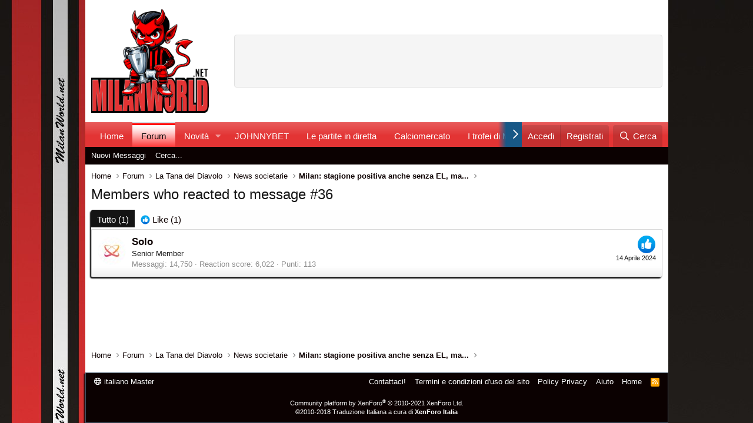

--- FILE ---
content_type: text/html; charset=utf-8
request_url: https://www.milanworld.net/posts/3208346/reactions
body_size: 11645
content:
<!DOCTYPE html>
<html id="XF" lang="it-IT" dir="LTR"
	data-app="public"
	data-template="reaction_list"
	data-container-key="node-83"
	data-content-key=""
	data-logged-in="false"
	data-cookie-prefix="xf_"
	data-csrf="1768871435,1b4c2a473e2c942aa9e05cd56d7c624b"
	class="has-no-js template-reaction_list"
	>
<head>


<link href="/opensearch.xml" rel="search" title="Benvenuto in Milan World | AC Milan Forum" type="application/opensearchdescription+xml">

	<meta charset="utf-8" />
	<meta http-equiv="X-UA-Compatible" content="IE=Edge" />
	<meta name="viewport" content="width=device-width, initial-scale=1, viewport-fit=cover">

	
	
	

	<title>Members who reacted to message #36 | Benvenuto in Milan World | AC Milan Forum</title>
	
	<!-- Dorvan Setup -->
	<link rel="dns-prefetch" href="https://clickiocmp.com/" crossorigin />
	<link rel="dns-prefetch" href="https://s.fluxtech.ai/" crossorigin />
	<link rel="dns-prefetch" href="https://securepubads.g.doubleclick.net" crossorigin />
	<link rel="preload" as="script" href="https://clickiocmp.com/t/consent_246849.js">
	<link rel="preload" as="script" href="https://s.fluxtech.ai/s/milanworld/ads.js">
	<!-- Load CMP -->
	<script async src="https://clickiocmp.com/t/consent_246849.js"></script>
	<!-- Dorvan Setup End-->
	

	<!-- Global site tag (gtag.js) - Google Analytics -->
	<script async src="https://www.googletagmanager.com/gtag/js?id=G-S6G86431K4"></script>
	<script>
	window.dataLayer = window.dataLayer || [];
	function gtag(){dataLayer.push(arguments);}
	gtag('js', new Date());

	gtag('config', 'G-S6G86431K4');
	</script>
	
	
	<!-- Google Tag Manager -->
	<script>(function(w,d,s,l,i){w[l]=w[l]||[];w[l].push({'gtm.start':
	new Date().getTime(),event:'gtm.js'});var f=d.getElementsByTagName(s)[0],
	j=d.createElement(s),dl=l!='dataLayer'?'&l='+l:'';j.async=true;j.src=
	'https://www.googletagmanager.com/gtm.js?id='+i+dl;f.parentNode.insertBefore(j,f);
	})(window,document,'script','dataLayer','GTM-PTN7XJLJ');</script>
	<!-- End Google Tag Manager -->
	
	<!-- Google Tag Manager (noscript) -->
	<noscript><iframe src="https://www.googletagmanager.com/ns.html?id=GTM-PTN7XJLJ"
	height="0" width="0" style="display:none;visibility:hidden"></iframe></noscript>
	<!-- End Google Tag Manager (noscript) -->

	<script class="teads" async="true" src="//a.teads.tv/page/76709/tag"></script>
	
	<link rel="manifest" href="/webmanifest.php">
	
		<meta name="theme-color" content="rgb(24, 88, 134)" />
	
	
	


	<meta name="apple-mobile-web-app-title" content="AC Milan Forum">
	
		<link rel="apple-touch-icon" href="/data/assets/logo/milan-logo.png" />
	

	
		<meta name="robots" content="noindex" />
	

	
		
	



	
	<meta property="og:site_name" content="Benvenuto in Milan World | AC Milan Forum" />


	
	
		
	
	
	<meta property="og:type" content="website" />


	
	
		
	
	
	
		<meta property="og:title" content="Members who reacted to message #36" />
		<meta property="twitter:title" content="Members who reacted to message #36" />
	


	
	
	
		
	
	
	<meta property="og:url" content="https://www.milanworld.net/posts/3208346/reactions" />


	
	
		
	
	
	
		<meta property="og:image" content="https://www.milanworld.net/data/assets/logo/milan-logo.png" />
		<meta property="twitter:image" content="https://www.milanworld.net/data/assets/logo/milan-logo.png" />
		<meta property="twitter:card" content="summary_large_image" />
	


	

	
	

	


	<link rel="preload" href="/styles/fonts/fa/fa-regular-400.woff2?_v=5.15.1" as="font" type="font/woff2" crossorigin="anonymous" />


	<link rel="preload" href="/styles/fonts/fa/fa-solid-900.woff2?_v=5.15.1" as="font" type="font/woff2" crossorigin="anonymous" />


<link rel="preload" href="/styles/fonts/fa/fa-brands-400.woff2?_v=5.15.1" as="font" type="font/woff2" crossorigin="anonymous" />

	<link rel="stylesheet" href="/css.php?css=public%3Anormalize.css%2Cpublic%3Afa.css%2Cpublic%3Acore.less%2Cpublic%3Aapp.less&amp;s=4&amp;l=2&amp;d=1768219419&amp;k=8fdf706103c57f0fcba7ef7d45f4093a55443ce3" />

	

<link rel="stylesheet" href="/css.php?css=public%3Aozzmodz_badges.less%2Cpublic%3Asiropu_ads_manager_ad.less%2Cpublic%3Aextra.less&amp;s=4&amp;l=2&amp;d=1768219419&amp;k=1d55bb69f754f98927e0987b5ed45cdcc5082dd4" />

	
		<script src="/js/xf/preamble.min.js?_v=73d40208"></script>
	


	
	
	<script async src="https://www.googletagmanager.com/gtag/js?id=G-S6G86431K4"></script>
	<script>
		window.dataLayer = window.dataLayer || [];
		function gtag(){dataLayer.push(arguments);}
		gtag('js', new Date());
		gtag('config', 'G-S6G86431K4', {
			// 
			
			
		});
	</script>





	

		
			
		

		
	


</head>
<body data-template="reaction_list">

	

		
			
		

		
	

<style>/* Hide banner by default on desktop */
    #flx-skin-mob-container {
        display: none;
    }

    /* Show banner only on mobile devices (max-width: 768px) */
    @media screen and (max-width: 768px) {
        #flx-skin-mob-container {
            display: block;
            position: fixed;
            top: 0;
            left: 0;
            right: 0;
            width: 100%;
            max-width: 100%;
            height: auto;
            background-color: #ffffff;
            box-shadow: 0 2px 8px rgba(0, 0, 0, 0.15);
            z-index: 9999;
            /* Ensure it stays above all other content */
            animation: slideDown 0.4s ease-out;
        }

        #flx-skin-mob {
            display: flex;
            justify-content: center;
            align-items: center;
            width: 100%;
            height: 100px;
            box-sizing: border-box;
        }

        .flx-skin-mob-link {
            display: block;
            width: 320px;
            max-width: 100%;
            height: 100px;
            text-decoration: none;
        }

        .flx-skin-mob-image {
            width: 100%;
            height: 100%;
            max-width: 320px;
            max-height: 100px;
            object-fit: contain;
            display: block;
        }

        .flx-skin-mob-ad-content {
            width: 320px;
            max-width: 100%;
            height: 100px;
            display: flex;
            flex-direction: column;
            justify-content: center;
            align-items: center;
            background: linear-gradient(135deg, #667eea 0%, #764ba2 100%);
            color: #ffffff;
            padding: 15px;
            box-sizing: border-box;
            border-radius: 8px;
            text-align: center;
        }

        .flx-skin-mob-ad-content h3 {
            margin: 0 0 8px 0;
            font-size: 18px;
            font-weight: bold;
        }

        .flx-skin-mob-ad-content p {
            margin: 0;
            font-size: 14px;
        }

        .flx-skin-mob-close {
            position: absolute;
            bottom: -20px;
            right: 0px;
            width: 28px;
            height: 20px;
            background-color: white;
            border: 1px solid #e1e1e1;
            cursor: pointer;
            display: flex;
            align-items: center;
            border-bottom-left-radius: 5px;
            border-bottom-right-radius: 5px;
            justify-content: center;
            color: #5f5f5f;
            transition: all 0.3s ease;
            z-index: 10000;
            padding: 0;
        }

        .flx-skin-mob-close:hover,
        .flx-skin-mob-close:focus {
            background-color: rgba(0, 0, 0, 0.7);
            transform: scale(1.1);
        }

        .flx-skin-mob-close:active {
            transform: scale(0.95);
        }

        .flx-skin-mob-close svg {
            pointer-events: none;
        }

        .p-nav-opposite {
            margin-right: 20px;
        }

        /* Animations */
        @keyframes slideDown {
            from {
                transform: translateY(-100%);
                opacity: 0;
            }

            to {
                transform: translateY(0);
                opacity: 1;
            }
        }

        @keyframes slideUp {
            from {
                transform: translateY(0);
                opacity: 1;
            }

            to {
                transform: translateY(-100%);
                opacity: 0;
            }
        }
    }

    @media screen and (max-width: 360px) {
        .flx-skin-mob-link {
            width: 100%;
            padding: 0 10px;
        }

        #flx-skin-mob {
            padding: 8px;
        }
    }

    .flx-skin-mob-close:focus {
        outline: 2px solid #4A90E2;
        outline-offset: 2px;
    }

    body.flx-skin-mob-container-active {
        padding-top: 100px;
    }

    @media screen and (min-width: 769px) {
        body.flx-skin-mob-container-active {
            padding-top: 0;
        }
    }</style></head><body><!-- Mobile Sticky Banner Ad --><div id="flx-skin-mob-container" role="banner" aria-label="Advertisement"><div id="flx-skin-mob"><!-- Demo ad content - replace with actual ad --><!--<div class="banner-ad-content" style="width: 320px; height: 100px; display: flex; flex-direction: column; justify-content: center; align-items: center; background: linear-gradient(135deg, #dc0e16 0%, #8b0000 100%); color: #ffffff; padding: 15px; box-sizing: border-box; border-radius: 0; text-align: center;"><h3 style="margin: 0 0 8px 0; font-size: 18px; font-weight: bold;">AC Milan Official Store</h3><p style="margin: 0; font-size: 14px;">Get 20% OFF on all merchandise!</p><span style="margin-top: 8px; font-size: 12px; opacity: 0.9;">Click here to shop now</span></div>--></div><!-- Close Button --><button class="flx-skin-mob-close" aria-label="Close banner" onclick="closeFlxSkinMob()"><svg xmlns="http://www.w3.org/2000/svg" viewBox="0 0 24 24" width="20" height="20"><path fill="currentColor"
                d="M19 6.41L17.59 5 12 10.59 6.41 5 5 6.41 10.59 12 5 17.59 6.41 19 12 13.41 17.59 19 19 17.59 13.41 12z" /></svg></button></div><script>// Close banner function
    function closeFlxSkinMob() {
        const banner = document.getElementById('flx-skin-mob-container');
        banner.style.animation = 'slideUp 0.3s ease-out';

        setTimeout(() =>{
            banner.style.display = 'none';
            document.body.style.paddingTop = '0';
        }, 300);
    }

    window.addEventListener('DOMContentLoaded', () =>{
        const banner = document.getElementById('flx-skin-mob-container');
        if (window.innerWidth<= 768 && banner.style.display !== 'none') {
            document.body.style.paddingTop = banner.offsetHeight + 'px';
            const pNavOpposite = document.getElementsByClassName('p-nav-opposite')[0];
            if (pNavOpposite) {
                pNavOpposite.style.marginRight = '20px';
            }
        }
    });

    window.addEventListener('resize', () =>{
        const banner = document.getElementById('flx-skin-mob-container');
        if (window.innerWidth<= 768 && banner.style.display !== 'none') {
            document.body.style.paddingTop = banner.offsetHeight + 'px';
            const pNavOpposite = document.getElementsByClassName('p-nav-opposite')[0];
            if (pNavOpposite) {
                pNavOpposite.style.marginRight = '20px';
            }
        } else {
            document.body.style.paddingTop = '0';
            const pNavOpposite = document.getElementsByClassName('p-nav-opposite')[0];
            if (pNavOpposite) {
                pNavOpposite.style.marginRight = '4px';
            }
        }
    });</script>

<div class="p-pageWrapper" id="top">





<header class="p-header" id="header">
	<div class="p-header-inner">
		<div class="p-header-content">

			<div class="p-header-logo p-header-logo--image">
				<a href="https://www.milanworld.net">
					<img src="/data/assets/logo/logomw60.png" srcset="" alt="Benvenuto in Milan World | AC Milan Forum"
						width="200" height="200" />
				</a>
			</div>

			<div class="samCodeUnit" data-position="container_header"><div class="samItem"><style>/* Leaderboard Ad Styles */
.flx-leaderboard-container {
    display: none;
}

@media screen and (min-width: 952px) {
    .flx-leaderboard-container {
        display: flex;
        justify-content: center;
        align-items: center;
        width: 728px;
        height: 90px;
        background-color: #f5f5f5;
        border: 1px solid #e1e1e1;
        border-radius: 4px;
        position: relative;
    }

    .flx-leaderboard-content {
        width: 728px;
        height: 90px;
        display: flex;
        justify-content: center;
        align-items: center;
    }

    .flx-leaderboard-link {
        display: block;
        width: 728px;
        height: 90px;
        text-decoration: none;
    }

    .flx-leaderboard-image {
        width: 100%;
        height: 100%;
        max-width: 728px;
        max-height: 90px;
        object-fit: contain;
        display: block;
    }
}</style><div id="flxLeaderboard" class="flx-leaderboard-container" role="banner" aria-label="Advertisement"><div id="flx-mh" class="flx-leaderboard-content"></div></div></div></div>



		</div>
	</div>
</header>





	<div class="p-navSticky p-navSticky--primary" data-xf-init="sticky-header">
		
	<nav class="p-nav">
		<div class="p-nav-inner">
			<button type="button" class="button--plain p-nav-menuTrigger button" data-xf-click="off-canvas" data-menu=".js-headerOffCanvasMenu" tabindex="0" aria-label="Menu"><span class="button-text">
				<i aria-hidden="true"></i>
			</span></button>

			<div class="p-nav-smallLogo">
				<a href="https://www.milanworld.net">
					<img src="/data/assets/logo/logomw60.png" srcset="" alt="Benvenuto in Milan World | AC Milan Forum"
						width="200" height="200" />
				</a>
			</div>

			<div class="p-nav-scroller hScroller" data-xf-init="h-scroller" data-auto-scroll=".p-navEl.is-selected">
				<div class="hScroller-scroll">
					<ul class="p-nav-list js-offCanvasNavSource">
					
						<li>
							
	<div class="p-navEl " >
		

			
	
	<a href="https://www.milanworld.net"
		class="p-navEl-link "
		
		data-xf-key="1"
		data-nav-id="home">Home</a>


			

		
		
	</div>

						</li>
					
						<li>
							
	<div class="p-navEl is-selected" data-has-children="true">
		

			
	
	<a href="/"
		class="p-navEl-link p-navEl-link--splitMenu "
		
		
		data-nav-id="forums">Forum</a>


			<a data-xf-key="2"
				data-xf-click="menu"
				data-menu-pos-ref="< .p-navEl"
				class="p-navEl-splitTrigger"
				role="button"
				tabindex="0"
				aria-label="Attiva / disattiva espansione"
				aria-expanded="false"
				aria-haspopup="true"></a>

		
		
			<div class="menu menu--structural" data-menu="menu" aria-hidden="true">
				<div class="menu-content">
					
						
	
	
	<a href="/whats-new/posts/"
		class="menu-linkRow u-indentDepth0 js-offCanvasCopy "
		
		
		data-nav-id="newPosts">Nuovi Messaggi</a>

	

					
						
	
	
	<a href="/search/?type=post"
		class="menu-linkRow u-indentDepth0 js-offCanvasCopy "
		
		
		data-nav-id="searchForums">Cerca...</a>

	

					
				</div>
			</div>
		
	</div>

						</li>
					
						<li>
							
	<div class="p-navEl " data-has-children="true">
		

			
	
	<a href="/whats-new/"
		class="p-navEl-link p-navEl-link--splitMenu "
		
		
		data-nav-id="whatsNew">Novità</a>


			<a data-xf-key="3"
				data-xf-click="menu"
				data-menu-pos-ref="< .p-navEl"
				class="p-navEl-splitTrigger"
				role="button"
				tabindex="0"
				aria-label="Attiva / disattiva espansione"
				aria-expanded="false"
				aria-haspopup="true"></a>

		
		
			<div class="menu menu--structural" data-menu="menu" aria-hidden="true">
				<div class="menu-content">
					
						
	
	
	<a href="/whats-new/posts/"
		class="menu-linkRow u-indentDepth0 js-offCanvasCopy "
		 rel="nofollow"
		
		data-nav-id="whatsNewPosts">Nuovi Messaggi</a>

	

					
						
	
	
	<a href="/whats-new/profile-posts/"
		class="menu-linkRow u-indentDepth0 js-offCanvasCopy "
		 rel="nofollow"
		
		data-nav-id="whatsNewProfilePosts">Nuovi Messaggi Profilo</a>

	

					
						
	
	
	<a href="/whats-new/latest-activity"
		class="menu-linkRow u-indentDepth0 js-offCanvasCopy "
		 rel="nofollow"
		
		data-nav-id="latestActivity">Ultime Attività</a>

	

					
				</div>
			</div>
		
	</div>

						</li>
					
						<li>
							
	<div class="p-navEl " >
		

			
	
	<a href="https://it-it.johnnybet.com/"
		class="p-navEl-link "
		
		data-xf-key="4"
		data-nav-id="JonnyBet">JOHNNYBET</a>


			

		
		
	</div>

						</li>
					
						<li>
							
	<div class="p-navEl " >
		

			
	
	<a href="https://www.milanworld.net/forums/le-partite.14/"
		class="p-navEl-link "
		
		data-xf-key="5"
		data-nav-id="Partite">Le partite in diretta</a>


			

		
		
	</div>

						</li>
					
						<li>
							
	<div class="p-navEl " >
		

			
	
	<a href="https://www.milanworld.net/forums/calciomercato.15/"
		class="p-navEl-link "
		
		data-xf-key="6"
		data-nav-id="mercato">Calciomercato</a>


			

		
		
	</div>

						</li>
					
						<li>
							
	<div class="p-navEl " >
		

			
	
	<a href="https://www.milanworld.net/help/ozzmodz_badges/"
		class="p-navEl-link "
		
		data-xf-key="7"
		data-nav-id="BADGES">I trofei di MW!</a>


			

		
		
	</div>

						</li>
					
						<li>
							
	<div class="p-navEl " >
		

			
	
	<a href="https://www.milanworld.net/misc/contact"
		class="p-navEl-link "
		
		data-xf-key="8"
		data-nav-id="Contact">Contatti</a>


			

		
		
	</div>

						</li>
					
					</ul>
				</div>
			</div>

			<div class="p-nav-opposite">
				<div class="p-navgroup p-account p-navgroup--guest">
					
						<a href="/login/" class="p-navgroup-link p-navgroup-link--textual p-navgroup-link--logIn"
							data-xf-click="" data-follow-redirects="on">
							<span class="p-navgroup-linkText">Accedi</span>
						</a>
						
							<a href="/register/" class="p-navgroup-link p-navgroup-link--textual p-navgroup-link--register"
								data-xf-click="" data-follow-redirects="on">
								<span class="p-navgroup-linkText">Registrati</span>
							</a>
						
					
				</div>

				<div class="p-navgroup p-discovery">


					<a href="
/whats-new/
"
						class="p-navgroup-link p-navgroup-link--iconic p-navgroup-link--whatsnew"
						aria-label="Novità"
						title="Novità">
						<i aria-hidden="true"></i>
						<span class="p-navgroup-linkText">Novità</span>
					</a>

					
						<a href="/search/"
							class="p-navgroup-link p-navgroup-link--iconic p-navgroup-link--search"
							data-xf-click="menu"
							data-xf-key="/"
							aria-label="Cerca"
							aria-expanded="false"
							aria-haspopup="true"
							title="Cerca">
							<i aria-hidden="true"></i>
							<span class="p-navgroup-linkText">Cerca</span>
						</a>
						<div class="menu menu--structural menu--wide" data-menu="menu" aria-hidden="true">
							<form action="/search/search" method="post"
								class="menu-content"
								data-xf-init="quick-search">

								<h3 class="menu-header">Cerca</h3>
								
								<div class="menu-row">
									
										<input type="text" class="input" name="keywords" placeholder="Cerca..." aria-label="Cerca" data-menu-autofocus="true" />
									
								</div>

								
								<div class="menu-row">
									<label class="iconic"><input type="checkbox"  name="c[title_only]" value="1" /><i aria-hidden="true"></i><span class="iconic-label">Cerca solo tra i titoli

												
													<span tabindex="0" role="button"
														data-xf-init="tooltip" data-trigger="hover focus click" title="Tags will also be searched">

														<i class="fa--xf far fa-question-circle u-muted u-smaller" aria-hidden="true"></i>
													</span></span></label>

								</div>
								
								<div class="menu-row">
									<div class="inputGroup">
										<span class="inputGroup-text" id="ctrl_search_menu_by_member">Da:</span>
										<input type="text" class="input" name="c[users]" data-xf-init="auto-complete" placeholder="Membro" aria-labelledby="ctrl_search_menu_by_member" />
									</div>
								</div>
								
<div class="menu-footer">
									<span class="menu-footer-controls">
										<button type="submit" class="button--primary button button--icon button--icon--search"><span class="button-text">Cerca</span></button>
										<a href="/search/" class="button"><span class="button-text">Ricerca avanzata...</span></a>
									</span>
								</div>

								<input type="hidden" name="_xfToken" value="1768871435,1b4c2a473e2c942aa9e05cd56d7c624b" />
							</form>
						</div>
					
				</div>
			</div>
		</div>
	</nav>

	</div>
	
	
		<div class="p-sectionLinks">
			<div class="p-sectionLinks-inner hScroller" data-xf-init="h-scroller">
				<div class="hScroller-scroll">
					<ul class="p-sectionLinks-list">
					
						<li>
							
	<div class="p-navEl " >
		

			
	
	<a href="/whats-new/posts/"
		class="p-navEl-link "
		
		data-xf-key="alt+1"
		data-nav-id="newPosts">Nuovi Messaggi</a>


			

		
		
	</div>

						</li>
					
						<li>
							
	<div class="p-navEl " >
		

			
	
	<a href="/search/?type=post"
		class="p-navEl-link "
		
		data-xf-key="alt+2"
		data-nav-id="searchForums">Cerca...</a>


			

		
		
	</div>

						</li>
					
					</ul>
				</div>
			</div>
		</div>
	



<div class="offCanvasMenu offCanvasMenu--nav js-headerOffCanvasMenu" data-menu="menu" aria-hidden="true" data-ocm-builder="navigation">
	<div class="offCanvasMenu-backdrop" data-menu-close="true"></div>
	<div class="offCanvasMenu-content">
		<div class="offCanvasMenu-header">
			Menu
			<a class="offCanvasMenu-closer" data-menu-close="true" role="button" tabindex="0" aria-label="Chiudi"></a>
		</div>
		
			<div class="p-offCanvasRegisterLink">
				<div class="offCanvasMenu-linkHolder">
					<a href="/login/" class="offCanvasMenu-link" data-xf-click="overlay" data-menu-close="true">
						Accedi
					</a>
				</div>
				<hr class="offCanvasMenu-separator" />
				
					<div class="offCanvasMenu-linkHolder">
						<a href="/register/" class="offCanvasMenu-link" data-xf-click="overlay" data-menu-close="true">
							Registrati
						</a>
					</div>
					<hr class="offCanvasMenu-separator" />
				
			</div>
		
		<div class="js-offCanvasNavTarget"></div>
		<div class="offCanvasMenu-installBanner js-installPromptContainer" style="display: none;" data-xf-init="install-prompt">
			<div class="offCanvasMenu-installBanner-header">Install the app</div>
			<button type="button" class="js-installPromptButton button"><span class="button-text">Installa</span></button>
		</div>
	</div>
</div>

<div class="p-body">
	<div class="p-body-inner">
		<!--XF:EXTRA_OUTPUT-->


		

		

		
	

		
			
		

		
	


		
	
		<ul class="p-breadcrumbs "
			itemscope itemtype="https://schema.org/BreadcrumbList">
		
			

			
			
				
				
	<li itemprop="itemListElement" itemscope itemtype="https://schema.org/ListItem">
		<a href="https://www.milanworld.net" itemprop="item">
			<span itemprop="name">Home</span>
		</a>
		<meta itemprop="position" content="1" />
	</li>

			

			
				
				
	<li itemprop="itemListElement" itemscope itemtype="https://schema.org/ListItem">
		<a href="/" itemprop="item">
			<span itemprop="name">Forum</span>
		</a>
		<meta itemprop="position" content="2" />
	</li>

			
			
				
				
	<li itemprop="itemListElement" itemscope itemtype="https://schema.org/ListItem">
		<a href="/#la-tana-del-diavolo.12" itemprop="item">
			<span itemprop="name">La Tana del Diavolo</span>
		</a>
		<meta itemprop="position" content="3" />
	</li>

			
				
				
	<li itemprop="itemListElement" itemscope itemtype="https://schema.org/ListItem">
		<a href="/forums/news-societarie.83/" itemprop="item">
			<span itemprop="name">News societarie</span>
		</a>
		<meta itemprop="position" content="4" />
	</li>

			
				
				
	<li itemprop="itemListElement" itemscope itemtype="https://schema.org/ListItem">
		<a href="/threads/milan-stagione-positiva-anche-senza-el-ma.138347/" itemprop="item">
			<span itemprop="name">Milan: stagione positiva anche senza EL, ma...</span>
		</a>
		<meta itemprop="position" content="5" />
	</li>

			

		
		</ul>
	

		
	

		
			
		

		
	



		
	<noscript><div class="blockMessage blockMessage--important blockMessage--iconic u-noJsOnly">JavaScript è disabilitato. Per una migliore esperienza di navigazione attivalo nel tuo programma o nella tua app per navigare prima di procedere.</div></noscript>

		
	<div class="blockMessage blockMessage--important blockMessage--iconic js-browserWarning" style="display: none">Stai usando un browser molto obsoleto. Puoi incorrere in problemi di visualizzazione di questo e altri siti oltre che in problemi di sicurezza. .<br />Dovresti aggiornarlo oppure <a href="https://www.google.com/chrome/browser/" target="_blank"> usarne uno alternativo, moderno e sicuro</a>.</div>


		
			<div class="p-body-header">
			
				
					<div class="p-title ">
					
						
							<h1 class="p-title-value">Members who reacted to message #36</h1>
						
						
					
					</div>
				

				
			
			</div>
		

		<div class="p-body-main  ">
			
			<div class="p-body-contentCol"></div>
			

			

			<div class="p-body-content">
				
	

		
			
		

		
	


				<div class="p-body-pageContent">
	





	



	<div class="block">
		<div class="block-container">
			<h3 class="tabs hScroller block-minorTabHeader" data-xf-init="tabs h-scroller"
				data-panes="< .block-container | .js-reactionTabPanes" role="tablist">
				<span class="hScroller-scroll">
					
						<a class="tabs-tab tabs-tab--reaction0 is-active" role="tab" id="">
							
								<bdi>Tutto</bdi> (1)
							
						</a>
					
						<a class="tabs-tab tabs-tab--reaction1" role="tab" id="reaction-1">
							
								<span class="reaction reaction--small reaction--1" data-reaction-id="1"><i aria-hidden="true"></i><img src="[data-uri]" class="reaction-sprite js-reaction" alt="Like" title="Like" /> <span class="reaction-text js-reactionText"><bdi>Like</bdi> (1)</span></span>
							
						</a>
					
				</span>
			</h3>
			<ul class="tabPanes js-reactionTabPanes">
				
					
						<li class="is-active" role="tabpanel" id="reaction-0">
							
	<ol class="block-body js-reactionList-0">
		
			<li class="block-row block-row--separated">
				
				
	<div class="contentRow">
		<div class="contentRow-figure">
			<a href="/members/solo.246/" class="avatar avatar--s" data-user-id="246">
			<img src="/data/avatars/s/0/246.jpg?1686208508" srcset="/data/avatars/m/0/246.jpg?1686208508 2x" alt="Solo" class="avatar-u246-s" width="48" height="48" loading="lazy" /> 
		</a>
		</div>
		<div class="contentRow-main">
			
				<div class="contentRow-extra ">
					<span class="reaction reaction--right reaction--1" data-reaction-id="1"><i aria-hidden="true"></i><img src="[data-uri]" class="reaction-sprite js-reaction" alt="Like" title="Like" /></span>
					<time  class="u-dt" dir="auto" datetime="2024-04-14T18:13:52+0200" data-time="1713111232" data-date-string="14 Aprile 2024" data-time-string="18:13" title="14 Aprile 2024 alle 18:13">14 Aprile 2024</time>
				</div>
			
			<h3 class="contentRow-header"><a href="/members/solo.246/" class="username " dir="auto" itemprop="name" data-user-id="246">Solo</a></h3>

			<div class="contentRow-lesser" dir="auto" ><span class="userTitle" dir="auto">Senior Member</span></div>

			<div class="contentRow-minor">
				<ul class="listInline listInline--bullet">
					
					<li><dl class="pairs pairs--inline">
						<dt>Messaggi</dt>
						<dd>14,750</dd>
					</dl></li>
					
					
					
					<li><dl class="pairs pairs--inline">
						<dt>Reaction score</dt>
						<dd>6,022</dd>
					</dl></li>
					
					
					
						<li><dl class="pairs pairs--inline">
							<dt>Punti</dt>
							<dd>113</dd>
						</dl></li>
					
					
				</ul>
			</div>
		</div>
	</div>

			</li>
		
		
	</ol>

						</li>
					
				
					
						<li data-href="/posts/3208346/reactions?reaction_id=1&amp;list_only=1" class="" role="tabpanel" id="reaction-1">
							<div class="blockMessage">Sto caricando...</div>
						</li>
					
				
			</ul>
		</div>
	</div>


</div>
				
	

		
			
		

		
	


			</div>

			
		</div>

		
	

		
			
		

		
	


		
	
		<ul class="p-breadcrumbs p-breadcrumbs--bottom"
			itemscope itemtype="https://schema.org/BreadcrumbList">
		
			

			
			
				
				
	<li itemprop="itemListElement" itemscope itemtype="https://schema.org/ListItem">
		<a href="https://www.milanworld.net" itemprop="item">
			<span itemprop="name">Home</span>
		</a>
		<meta itemprop="position" content="1" />
	</li>

			

			
				
				
	<li itemprop="itemListElement" itemscope itemtype="https://schema.org/ListItem">
		<a href="/" itemprop="item">
			<span itemprop="name">Forum</span>
		</a>
		<meta itemprop="position" content="2" />
	</li>

			
			
				
				
	<li itemprop="itemListElement" itemscope itemtype="https://schema.org/ListItem">
		<a href="/#la-tana-del-diavolo.12" itemprop="item">
			<span itemprop="name">La Tana del Diavolo</span>
		</a>
		<meta itemprop="position" content="3" />
	</li>

			
				
				
	<li itemprop="itemListElement" itemscope itemtype="https://schema.org/ListItem">
		<a href="/forums/news-societarie.83/" itemprop="item">
			<span itemprop="name">News societarie</span>
		</a>
		<meta itemprop="position" content="4" />
	</li>

			
				
				
	<li itemprop="itemListElement" itemscope itemtype="https://schema.org/ListItem">
		<a href="/threads/milan-stagione-positiva-anche-senza-el-ma.138347/" itemprop="item">
			<span itemprop="name">Milan: stagione positiva anche senza EL, ma...</span>
		</a>
		<meta itemprop="position" content="5" />
	</li>

			

		
		</ul>
	

		
	

		
			
		

		
	


	</div>
</div>

<footer class="p-footer" id="footer">
	<div class="p-footer-inner">

	

		
			
		

		
	


	

		
			
		

		
	


		<div class="p-footer-row">
			
				<div class="p-footer-row-main">
					<ul class="p-footer-linkList">
					
						
						
							<li><a href="/misc/language" data-xf-click="overlay"
								data-xf-init="tooltip" title="Seleziona la lingua" rel="nofollow">
								<i class="fa--xf far fa-globe" aria-hidden="true"></i> italiano Master</a></li>
						
					
					</ul>
				</div>
			
			<div class="p-footer-row-opposite">
				<ul class="p-footer-linkList">
					
						
							<li><a href="/misc/contact" data-xf-click="overlay">Contattaci!</a></li>
						
					
					
					

					
						<li><a href="/help/terms/">Termini e condizioni d'uso del sito</a></li>
					

					
						<li><a href="/help/privacy-policy/">Policy Privacy</a></li>
					

					
						<li><a href="/help/">Aiuto</a></li>
					

					
						<li><a href="https://www.milanworld.net">Home</a></li>
					

					<li><a href="/forums/-/index.rss" target="_blank" class="p-footer-rssLink" title="RSS"><span aria-hidden="true"><i class="fa--xf far fa-rss" aria-hidden="true"></i><span class="u-srOnly">RSS</span></span></a></li>
				</ul>
			</div>
		</div>
		
		

		
			<div class="p-footer-copyright">
			
				<a href="https://xenforo.com" class="u-concealed" dir="ltr" target="_blank" rel="sponsored noopener">Community platform by XenForo<sup>&reg;</sup> <span class="copyright">&copy; 2010-2021 XenForo Ltd.</span></a>
				<br />
<a href="https://www.xfitalia.it"  class="concealed" alt="XenForo Italia">&copy;2010-2018 Traduzione Italiana a cura di <b>XenForo Italia</b></a>
			
			</div>
		

		
	</div>
</footer>

	

		
			
		

		
	


</div> <!-- closing p-pageWrapper -->

<div class="u-bottomFixer js-bottomFixTarget">
	
	
</div>


	<div class="u-scrollButtons js-scrollButtons" data-trigger-type="up">
		<a href="#top" class="button--scroll button" data-xf-click="scroll-to"><span class="button-text"><i class="fa--xf far fa-arrow-up" aria-hidden="true"></i><span class="u-srOnly">Alto</span></span></a>
		
	</div>



	<script src="/js/vendor/jquery/jquery-3.5.1.min.js?_v=73d40208"></script>
	<script src="/js/vendor/vendor-compiled.js?_v=73d40208"></script>
	<script src="/js/xf/core-compiled.js?_v=73d40208"></script>

	<script>
	XF.samViewCountMethod = "view";
	XF.samServerTime = 1768871435;
	XF.samItem = ".samItem";
	XF.samCodeUnit = ".samCodeUnit";
	XF.samBannerUnit = ".samBannerUnit";
</script>




	
	

		
			
		

		
	


	<script src="/js/siropu/am/core.min.js?_v=73d40208"></script>
<script>

window.addEventListener('load', function () {
	$('.avatar img').attr('nopin', 'nopin');
	$('.avatar img').attr('data-pin-nopin', 'true');
	$('.avatar img').addClass('nopin');	
}, false);

</script>
<script>

    XF.MemberTooltip = XF.Element.newHandler({
    init: function()
        {} });
    XF.Element.register('member-tooltip', 'XF.MemberTooltip');

</script>


	<script>
		jQuery.extend(true, XF.config, {
			// 
			userId: 0,
			enablePush: true,
			pushAppServerKey: 'BE1-lEokPOLgRViLrJtMCCAZkPAWBQjDhfs8POX9pdIjCeDn1IHboDH7Gy3wq4RK-k_E7pwoJU62trD7wlpfSok',
			url: {
				fullBase: 'https://www.milanworld.net/',
				basePath: '/',
				css: '/css.php?css=__SENTINEL__&s=4&l=2&d=1768219419',
				keepAlive: '/login/keep-alive'
			},
			cookie: {
				path: '/',
				domain: '',
				prefix: 'xf_',
				secure: true
			},
			cacheKey: '9ae77f96b9f7b2a53ac3dbfd87b08c69',
			csrf: '1768871435,1b4c2a473e2c942aa9e05cd56d7c624b',
			js: {"\/js\/siropu\/am\/core.min.js?_v=73d40208":true},
			css: {"public:ozzmodz_badges.less":true,"public:siropu_ads_manager_ad.less":true,"public:extra.less":true},
			time: {
				now: 1768871435,
				today: 1768863600,
				todayDow: 2,
				tomorrow: 1768950000,
				yesterday: 1768777200,
				week: 1768345200
			},
			borderSizeFeature: '3px',
			fontAwesomeWeight: 'r',
			enableRtnProtect: true,
			
			enableFormSubmitSticky: true,
			uploadMaxFilesize: 536870912,
			allowedVideoExtensions: ["m4v","mov","mp4","mp4v","mpeg","mpg","ogv","webm"],
			allowedAudioExtensions: ["mp3","ogg","wav"],
			shortcodeToEmoji: true,
			visitorCounts: {
				conversations_unread: '0',
				alerts_unviewed: '0',
				total_unread: '0',
				title_count: true,
				icon_indicator: true
			},
			jsState: {},
			publicMetadataLogoUrl: 'https://www.milanworld.net/data/assets/logo/milan-logo.png',
			publicPushBadgeUrl: 'https://www.milanworld.net/styles/default/xenforo/bell.png'
		});

		jQuery.extend(XF.phrases, {
			// 
			date_x_at_time_y: "{date} alle {time}",
			day_x_at_time_y:  "{day} alle {time}",
			yesterday_at_x:   "Ieri alle {time}",
			x_minutes_ago:    "{minutes} minuti fa",
			one_minute_ago:   "1 minuto fa",
			a_moment_ago:     "Un attimo fa",
			today_at_x:       "Oggi alle {time}",
			in_a_moment:      "In un attimo",
			in_a_minute:      "In un minuto",
			in_x_minutes:     "In {minutes} minuti",
			later_today_at_x: "Oggi più tardi alle {time}",
			tomorrow_at_x:    "Domani alle {time}",

			day0: "Domenica",
			day1: "Lunedì",
			day2: "Martedì",
			day3: "Mercoledì",
			day4: "Giovedì",
			day5: "Venerdì",
			day6: "Sabato",

			dayShort0: "Dom",
			dayShort1: "Lun",
			dayShort2: "Mar",
			dayShort3: "Mer",
			dayShort4: "Gio",
			dayShort5: "Ven",
			dayShort6: "Sab",

			month0: "Gennaio",
			month1: "Febbraio",
			month2: "Marzo",
			month3: "Aprile",
			month4: "Maggio",
			month5: "Giugno",
			month6: "Luglio",
			month7: "Agosto",
			month8: "Settembre",
			month9: "Ottobre",
			month10: "Novembre",
			month11: "Dicembre",

			active_user_changed_reload_page: "L\'utente attivo è cambiato. Ricarica la pagina per accedere alla pagina aggiornata.",
			server_did_not_respond_in_time_try_again: "Il server non ha risposto in tempo. Riprova.",
			oops_we_ran_into_some_problems: "Oops! Qualcosa è andato storto.",
			oops_we_ran_into_some_problems_more_details_console: "Oops! Qualcosa è andato storto... Riprova. Potresti trovare maggiori informazioni nella consolle del browser.",
			file_too_large_to_upload: "Il file da caricare è troppo pesante.",
			uploaded_file_is_too_large_for_server_to_process: "Il file che hai caricato è troppo pesante per essere processato dal server.",
			files_being_uploaded_are_you_sure: "I files sono ancora in caricamento... Confermi di inviare questo modulo?",
			attach: "Allegati...",
			rich_text_box: "Box di testo RTF",
			close: "Chiudi",
			link_copied_to_clipboard: "Link copiato negli appunti.",
			text_copied_to_clipboard: "Testo copiato negli appunti.",
			loading: "Sto caricando...",

			processing: "In elaborazione",
			'processing...': "In elaborazione...",

			showing_x_of_y_items: "Stai visualizzando {count} elementi su {total} totali",
			showing_all_items: "Sono mostrati tutti gli elementi",
			no_items_to_display: "Nessun elemento da visualizzare",

			number_button_up: "Increase",
			number_button_down: "Decrease",

			push_enable_notification_title: "Push notifications enabled successfully at Benvenuto in Milan World | AC Milan Forum",
			push_enable_notification_body: "Thank you for enabling push notifications!"
		});
	</script>

	<form style="display:none" hidden="hidden">
		<input type="text" name="_xfClientLoadTime" value="" id="_xfClientLoadTime" title="_xfClientLoadTime" tabindex="-1" />
	</form>

	





	
	<!-- Flux Config -->
	<script>
		window._flux_config = {
			
			debug: false
		}
	</script>
	<!-- End Flux config -->
	<!-- Flux Script -->
	<script src="https://s.fluxtech.ai/s/milanworld/ads.js" async></script>
	<!-- End Flux Script -->

		


	

		
			
		

		
	

</body>
</html>









